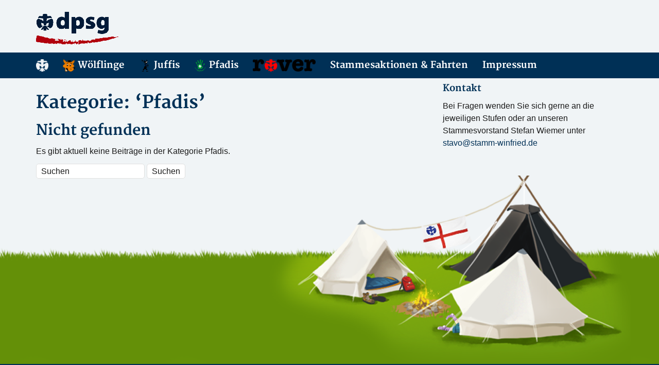

--- FILE ---
content_type: text/html; charset=UTF-8
request_url: https://www.stamm-winfried.de/category/stammesblog/pfadis/
body_size: 5247
content:
<!DOCTYPE html>
<html>
	<head profile="http://gmpg.org/xfn/11">
		<meta http-equiv="Content-Type" content="text/html; charset=UTF-8" />
		<meta name="viewport" content="width=device-width, initial-scale=1, minimum-scale=1, maximum-scale=1, user-scalable=0" />

		<title>Pfadis &laquo;  Stamm Winfried</title>

		<link rel="shortcut icon" href="https://www.stamm-winfried.de/wp-content/themes/dpsg-wp-2.4_extern/images/favicon.ico" />
		<meta name='robots' content='max-image-preview:large' />
<link rel="alternate" type="application/rss+xml" title="Stamm Winfried &raquo; Feed" href="https://www.stamm-winfried.de/feed/" />
<link rel="alternate" type="application/rss+xml" title="Stamm Winfried &raquo; Kommentar-Feed" href="https://www.stamm-winfried.de/comments/feed/" />
<link rel="alternate" type="application/rss+xml" title="Stamm Winfried &raquo; Pfadis Kategorie-Feed" href="https://www.stamm-winfried.de/category/stammesblog/pfadis/feed/" />
<script type="text/javascript">
window._wpemojiSettings = {"baseUrl":"https:\/\/s.w.org\/images\/core\/emoji\/14.0.0\/72x72\/","ext":".png","svgUrl":"https:\/\/s.w.org\/images\/core\/emoji\/14.0.0\/svg\/","svgExt":".svg","source":{"concatemoji":"https:\/\/www.stamm-winfried.de\/wp-includes\/js\/wp-emoji-release.min.js?ver=6.1.9"}};
/*! This file is auto-generated */
!function(e,a,t){var n,r,o,i=a.createElement("canvas"),p=i.getContext&&i.getContext("2d");function s(e,t){var a=String.fromCharCode,e=(p.clearRect(0,0,i.width,i.height),p.fillText(a.apply(this,e),0,0),i.toDataURL());return p.clearRect(0,0,i.width,i.height),p.fillText(a.apply(this,t),0,0),e===i.toDataURL()}function c(e){var t=a.createElement("script");t.src=e,t.defer=t.type="text/javascript",a.getElementsByTagName("head")[0].appendChild(t)}for(o=Array("flag","emoji"),t.supports={everything:!0,everythingExceptFlag:!0},r=0;r<o.length;r++)t.supports[o[r]]=function(e){if(p&&p.fillText)switch(p.textBaseline="top",p.font="600 32px Arial",e){case"flag":return s([127987,65039,8205,9895,65039],[127987,65039,8203,9895,65039])?!1:!s([55356,56826,55356,56819],[55356,56826,8203,55356,56819])&&!s([55356,57332,56128,56423,56128,56418,56128,56421,56128,56430,56128,56423,56128,56447],[55356,57332,8203,56128,56423,8203,56128,56418,8203,56128,56421,8203,56128,56430,8203,56128,56423,8203,56128,56447]);case"emoji":return!s([129777,127995,8205,129778,127999],[129777,127995,8203,129778,127999])}return!1}(o[r]),t.supports.everything=t.supports.everything&&t.supports[o[r]],"flag"!==o[r]&&(t.supports.everythingExceptFlag=t.supports.everythingExceptFlag&&t.supports[o[r]]);t.supports.everythingExceptFlag=t.supports.everythingExceptFlag&&!t.supports.flag,t.DOMReady=!1,t.readyCallback=function(){t.DOMReady=!0},t.supports.everything||(n=function(){t.readyCallback()},a.addEventListener?(a.addEventListener("DOMContentLoaded",n,!1),e.addEventListener("load",n,!1)):(e.attachEvent("onload",n),a.attachEvent("onreadystatechange",function(){"complete"===a.readyState&&t.readyCallback()})),(e=t.source||{}).concatemoji?c(e.concatemoji):e.wpemoji&&e.twemoji&&(c(e.twemoji),c(e.wpemoji)))}(window,document,window._wpemojiSettings);
</script>
<style type="text/css">
img.wp-smiley,
img.emoji {
	display: inline !important;
	border: none !important;
	box-shadow: none !important;
	height: 1em !important;
	width: 1em !important;
	margin: 0 0.07em !important;
	vertical-align: -0.1em !important;
	background: none !important;
	padding: 0 !important;
}
</style>
	<link rel='stylesheet' id='style-bootstrap-css' href='https://www.stamm-winfried.de/wp-content/themes/dpsg-wp-2.4_extern/css/bootstrap.min.css?ver=3.1.1' type='text/css' media='all' />
<link rel='stylesheet' id='style-icomoon-css' href='https://www.stamm-winfried.de/wp-content/themes/dpsg-wp-2.4_extern/css/icomoon.css?ver=1.0.0' type='text/css' media='all' />
<link rel='stylesheet' id='wp-block-library-css' href='https://www.stamm-winfried.de/wp-includes/css/dist/block-library/style.min.css?ver=6.1.9' type='text/css' media='all' />
<link rel='stylesheet' id='classic-theme-styles-css' href='https://www.stamm-winfried.de/wp-includes/css/classic-themes.min.css?ver=1' type='text/css' media='all' />
<style id='global-styles-inline-css' type='text/css'>
body{--wp--preset--color--black: #000000;--wp--preset--color--cyan-bluish-gray: #abb8c3;--wp--preset--color--white: #ffffff;--wp--preset--color--pale-pink: #f78da7;--wp--preset--color--vivid-red: #cf2e2e;--wp--preset--color--luminous-vivid-orange: #ff6900;--wp--preset--color--luminous-vivid-amber: #fcb900;--wp--preset--color--light-green-cyan: #7bdcb5;--wp--preset--color--vivid-green-cyan: #00d084;--wp--preset--color--pale-cyan-blue: #8ed1fc;--wp--preset--color--vivid-cyan-blue: #0693e3;--wp--preset--color--vivid-purple: #9b51e0;--wp--preset--gradient--vivid-cyan-blue-to-vivid-purple: linear-gradient(135deg,rgba(6,147,227,1) 0%,rgb(155,81,224) 100%);--wp--preset--gradient--light-green-cyan-to-vivid-green-cyan: linear-gradient(135deg,rgb(122,220,180) 0%,rgb(0,208,130) 100%);--wp--preset--gradient--luminous-vivid-amber-to-luminous-vivid-orange: linear-gradient(135deg,rgba(252,185,0,1) 0%,rgba(255,105,0,1) 100%);--wp--preset--gradient--luminous-vivid-orange-to-vivid-red: linear-gradient(135deg,rgba(255,105,0,1) 0%,rgb(207,46,46) 100%);--wp--preset--gradient--very-light-gray-to-cyan-bluish-gray: linear-gradient(135deg,rgb(238,238,238) 0%,rgb(169,184,195) 100%);--wp--preset--gradient--cool-to-warm-spectrum: linear-gradient(135deg,rgb(74,234,220) 0%,rgb(151,120,209) 20%,rgb(207,42,186) 40%,rgb(238,44,130) 60%,rgb(251,105,98) 80%,rgb(254,248,76) 100%);--wp--preset--gradient--blush-light-purple: linear-gradient(135deg,rgb(255,206,236) 0%,rgb(152,150,240) 100%);--wp--preset--gradient--blush-bordeaux: linear-gradient(135deg,rgb(254,205,165) 0%,rgb(254,45,45) 50%,rgb(107,0,62) 100%);--wp--preset--gradient--luminous-dusk: linear-gradient(135deg,rgb(255,203,112) 0%,rgb(199,81,192) 50%,rgb(65,88,208) 100%);--wp--preset--gradient--pale-ocean: linear-gradient(135deg,rgb(255,245,203) 0%,rgb(182,227,212) 50%,rgb(51,167,181) 100%);--wp--preset--gradient--electric-grass: linear-gradient(135deg,rgb(202,248,128) 0%,rgb(113,206,126) 100%);--wp--preset--gradient--midnight: linear-gradient(135deg,rgb(2,3,129) 0%,rgb(40,116,252) 100%);--wp--preset--duotone--dark-grayscale: url('#wp-duotone-dark-grayscale');--wp--preset--duotone--grayscale: url('#wp-duotone-grayscale');--wp--preset--duotone--purple-yellow: url('#wp-duotone-purple-yellow');--wp--preset--duotone--blue-red: url('#wp-duotone-blue-red');--wp--preset--duotone--midnight: url('#wp-duotone-midnight');--wp--preset--duotone--magenta-yellow: url('#wp-duotone-magenta-yellow');--wp--preset--duotone--purple-green: url('#wp-duotone-purple-green');--wp--preset--duotone--blue-orange: url('#wp-duotone-blue-orange');--wp--preset--font-size--small: 13px;--wp--preset--font-size--medium: 20px;--wp--preset--font-size--large: 36px;--wp--preset--font-size--x-large: 42px;--wp--preset--spacing--20: 0.44rem;--wp--preset--spacing--30: 0.67rem;--wp--preset--spacing--40: 1rem;--wp--preset--spacing--50: 1.5rem;--wp--preset--spacing--60: 2.25rem;--wp--preset--spacing--70: 3.38rem;--wp--preset--spacing--80: 5.06rem;}:where(.is-layout-flex){gap: 0.5em;}body .is-layout-flow > .alignleft{float: left;margin-inline-start: 0;margin-inline-end: 2em;}body .is-layout-flow > .alignright{float: right;margin-inline-start: 2em;margin-inline-end: 0;}body .is-layout-flow > .aligncenter{margin-left: auto !important;margin-right: auto !important;}body .is-layout-constrained > .alignleft{float: left;margin-inline-start: 0;margin-inline-end: 2em;}body .is-layout-constrained > .alignright{float: right;margin-inline-start: 2em;margin-inline-end: 0;}body .is-layout-constrained > .aligncenter{margin-left: auto !important;margin-right: auto !important;}body .is-layout-constrained > :where(:not(.alignleft):not(.alignright):not(.alignfull)){max-width: var(--wp--style--global--content-size);margin-left: auto !important;margin-right: auto !important;}body .is-layout-constrained > .alignwide{max-width: var(--wp--style--global--wide-size);}body .is-layout-flex{display: flex;}body .is-layout-flex{flex-wrap: wrap;align-items: center;}body .is-layout-flex > *{margin: 0;}:where(.wp-block-columns.is-layout-flex){gap: 2em;}.has-black-color{color: var(--wp--preset--color--black) !important;}.has-cyan-bluish-gray-color{color: var(--wp--preset--color--cyan-bluish-gray) !important;}.has-white-color{color: var(--wp--preset--color--white) !important;}.has-pale-pink-color{color: var(--wp--preset--color--pale-pink) !important;}.has-vivid-red-color{color: var(--wp--preset--color--vivid-red) !important;}.has-luminous-vivid-orange-color{color: var(--wp--preset--color--luminous-vivid-orange) !important;}.has-luminous-vivid-amber-color{color: var(--wp--preset--color--luminous-vivid-amber) !important;}.has-light-green-cyan-color{color: var(--wp--preset--color--light-green-cyan) !important;}.has-vivid-green-cyan-color{color: var(--wp--preset--color--vivid-green-cyan) !important;}.has-pale-cyan-blue-color{color: var(--wp--preset--color--pale-cyan-blue) !important;}.has-vivid-cyan-blue-color{color: var(--wp--preset--color--vivid-cyan-blue) !important;}.has-vivid-purple-color{color: var(--wp--preset--color--vivid-purple) !important;}.has-black-background-color{background-color: var(--wp--preset--color--black) !important;}.has-cyan-bluish-gray-background-color{background-color: var(--wp--preset--color--cyan-bluish-gray) !important;}.has-white-background-color{background-color: var(--wp--preset--color--white) !important;}.has-pale-pink-background-color{background-color: var(--wp--preset--color--pale-pink) !important;}.has-vivid-red-background-color{background-color: var(--wp--preset--color--vivid-red) !important;}.has-luminous-vivid-orange-background-color{background-color: var(--wp--preset--color--luminous-vivid-orange) !important;}.has-luminous-vivid-amber-background-color{background-color: var(--wp--preset--color--luminous-vivid-amber) !important;}.has-light-green-cyan-background-color{background-color: var(--wp--preset--color--light-green-cyan) !important;}.has-vivid-green-cyan-background-color{background-color: var(--wp--preset--color--vivid-green-cyan) !important;}.has-pale-cyan-blue-background-color{background-color: var(--wp--preset--color--pale-cyan-blue) !important;}.has-vivid-cyan-blue-background-color{background-color: var(--wp--preset--color--vivid-cyan-blue) !important;}.has-vivid-purple-background-color{background-color: var(--wp--preset--color--vivid-purple) !important;}.has-black-border-color{border-color: var(--wp--preset--color--black) !important;}.has-cyan-bluish-gray-border-color{border-color: var(--wp--preset--color--cyan-bluish-gray) !important;}.has-white-border-color{border-color: var(--wp--preset--color--white) !important;}.has-pale-pink-border-color{border-color: var(--wp--preset--color--pale-pink) !important;}.has-vivid-red-border-color{border-color: var(--wp--preset--color--vivid-red) !important;}.has-luminous-vivid-orange-border-color{border-color: var(--wp--preset--color--luminous-vivid-orange) !important;}.has-luminous-vivid-amber-border-color{border-color: var(--wp--preset--color--luminous-vivid-amber) !important;}.has-light-green-cyan-border-color{border-color: var(--wp--preset--color--light-green-cyan) !important;}.has-vivid-green-cyan-border-color{border-color: var(--wp--preset--color--vivid-green-cyan) !important;}.has-pale-cyan-blue-border-color{border-color: var(--wp--preset--color--pale-cyan-blue) !important;}.has-vivid-cyan-blue-border-color{border-color: var(--wp--preset--color--vivid-cyan-blue) !important;}.has-vivid-purple-border-color{border-color: var(--wp--preset--color--vivid-purple) !important;}.has-vivid-cyan-blue-to-vivid-purple-gradient-background{background: var(--wp--preset--gradient--vivid-cyan-blue-to-vivid-purple) !important;}.has-light-green-cyan-to-vivid-green-cyan-gradient-background{background: var(--wp--preset--gradient--light-green-cyan-to-vivid-green-cyan) !important;}.has-luminous-vivid-amber-to-luminous-vivid-orange-gradient-background{background: var(--wp--preset--gradient--luminous-vivid-amber-to-luminous-vivid-orange) !important;}.has-luminous-vivid-orange-to-vivid-red-gradient-background{background: var(--wp--preset--gradient--luminous-vivid-orange-to-vivid-red) !important;}.has-very-light-gray-to-cyan-bluish-gray-gradient-background{background: var(--wp--preset--gradient--very-light-gray-to-cyan-bluish-gray) !important;}.has-cool-to-warm-spectrum-gradient-background{background: var(--wp--preset--gradient--cool-to-warm-spectrum) !important;}.has-blush-light-purple-gradient-background{background: var(--wp--preset--gradient--blush-light-purple) !important;}.has-blush-bordeaux-gradient-background{background: var(--wp--preset--gradient--blush-bordeaux) !important;}.has-luminous-dusk-gradient-background{background: var(--wp--preset--gradient--luminous-dusk) !important;}.has-pale-ocean-gradient-background{background: var(--wp--preset--gradient--pale-ocean) !important;}.has-electric-grass-gradient-background{background: var(--wp--preset--gradient--electric-grass) !important;}.has-midnight-gradient-background{background: var(--wp--preset--gradient--midnight) !important;}.has-small-font-size{font-size: var(--wp--preset--font-size--small) !important;}.has-medium-font-size{font-size: var(--wp--preset--font-size--medium) !important;}.has-large-font-size{font-size: var(--wp--preset--font-size--large) !important;}.has-x-large-font-size{font-size: var(--wp--preset--font-size--x-large) !important;}
.wp-block-navigation a:where(:not(.wp-element-button)){color: inherit;}
:where(.wp-block-columns.is-layout-flex){gap: 2em;}
.wp-block-pullquote{font-size: 1.5em;line-height: 1.6;}
</style>
<script type='text/javascript' src='https://www.stamm-winfried.de/wp-includes/js/jquery/jquery.min.js?ver=3.6.1' id='jquery-core-js'></script>
<script type='text/javascript' src='https://www.stamm-winfried.de/wp-includes/js/jquery/jquery-migrate.min.js?ver=3.3.2' id='jquery-migrate-js'></script>
<script type='text/javascript' src='https://www.stamm-winfried.de/wp-content/themes/dpsg-wp-2.4_extern/js/modernizr.js?ver=2.7.1' id='modernizr-js'></script>
<script type='text/javascript' src='https://www.stamm-winfried.de/wp-content/themes/dpsg-wp-2.4_extern/js/bootstrap.min.js?ver=3.1.1' id='bootstrap-js'></script>
<script type='text/javascript' src='https://www.stamm-winfried.de/wp-content/themes/dpsg-wp-2.4_extern/js/functions.js?ver=1.0.1' id='theme-functions-js'></script>
<link rel="https://api.w.org/" href="https://www.stamm-winfried.de/wp-json/" /><link rel="alternate" type="application/json" href="https://www.stamm-winfried.de/wp-json/wp/v2/categories/5" /><link rel="EditURI" type="application/rsd+xml" title="RSD" href="https://www.stamm-winfried.de/xmlrpc.php?rsd" />
<link rel="wlwmanifest" type="application/wlwmanifest+xml" href="https://www.stamm-winfried.de/wp-includes/wlwmanifest.xml" />
<meta name="generator" content="WordPress 6.1.9" />
		<link rel="stylesheet" href="https://www.stamm-winfried.de/wp-content/themes/dpsg-wp-2.4_extern/style.css" type="text/css" media="screen" />
		<link rel="pingback" href="https://www.stamm-winfried.de/xmlrpc.php" />

		
		<link rel="stylesheet/less" href="https://www.stamm-winfried.de/wp-content/themes/dpsg-wp-2.4_extern/css/style.less" type="text/css" media="screen, print" />
		<script src="https://www.stamm-winfried.de/wp-content/themes/dpsg-wp-2.4_extern/js/less-1.6.3.min.js"></script>

	</head>
	<body class="archive category category-pfadis category-5">
		<div class="wrapper">
			<header class="site-header">
				<div class="container">
					<div class="row">
						<div class="col-xs-6 col-lg-4">
							<h1 id="logo">
								<a href="https://www.stamm-winfried.de/" title="Stamm Winfried"><img src="https://www.stamm-winfried.de/wp-content/themes/dpsg-wp-2.4_extern/images/logo.png" alt="blog.dpsg.de" /></a>
							</h1><!-- /#logo -->
						</div><!-- /.col-xs-12 -->

						<div class="col-xs-12 col-sm-6 col-lg-8">
							<nav class="nav-utils cf">
								<ul>
																	</ul>
							</nav><!-- /.utils -->

							<nav class="nav-social cf">
								<ul>
																	</ul>
															</nav><!-- /.socials -->
						</div><!-- /.col-xs-6 -->
					</div><!-- /.row -->
				</div><!-- /.container -->
			</header><!-- /.site-header -->

			<nav class="nav">
				<div class="container">
					<a href="#" class="trigger">
						Navigation
						<small>
							<span></span>
							<span></span>
							<span></span>
						</small>
					</a>

					<div class="bar-nav">
						<ul id="menu-menue-1" class=""><li id="menu-item-102" class="menu-item menu-item-type-post_type menu-item-object-page menu-item-home menu-item-102"><a href="https://www.stamm-winfried.de/"><img src="https://www.stamm-winfried.de/wp-content/uploads/2018/01/DPSG-Lilie_weiß.gif" alt="Startseite" title="Stamm Winfried | Startseite"style="width: 24px;  height: 24px; object-fit: contain;"/></a></li>
<li id="menu-item-40" class="menu-item menu-item-type-post_type menu-item-object-page menu-item-40"><a href="https://www.stamm-winfried.de/woelflinge/"><img src="https://www.stamm-winfried.de/wp-content/uploads/2018/01/woelfi.gif" style="width:24px; height:24px; object-fit: contain;"/> Wölflinge</a></li>
<li id="menu-item-44" class="menu-item menu-item-type-post_type menu-item-object-page menu-item-44"><a href="https://www.stamm-winfried.de/juffis/"><img src="https://www.stamm-winfried.de/wp-content/uploads/2018/01/Kobold.gif" style="width:24px; height:24px; object-fit: contain;"/> Juffis</a></li>
<li id="menu-item-45" class="menu-item menu-item-type-post_type menu-item-object-page menu-item-45"><a href="https://www.stamm-winfried.de/pfadis/"><img src="https://www.stamm-winfried.de/wp-content/uploads/2018/01/pfadfinderstufe_alpha.png" style="width:24px; height:24px; object-fit: contain;"/> Pfadis</a></li>
<li id="menu-item-48" class="menu-item menu-item-type-post_type menu-item-object-page menu-item-48"><a href="https://www.stamm-winfried.de/rover/"><img src="https://www.stamm-winfried.de/wp-content/uploads/2018/01/rover_alpha.png" style="height:24px; width: auto; object-fit:contain;"/></a></li>
<li id="menu-item-55" class="menu-item menu-item-type-post_type menu-item-object-page current-menu-ancestor current_page_ancestor menu-item-has-children menu-item-55"><a href="https://www.stamm-winfried.de/stammesaktionen/">Stammesaktionen &#038; Fahrten</a>
<ul class="sub-menu">
	<li id="menu-item-180" class="menu-item menu-item-type-post_type menu-item-object-page menu-item-180"><a href="https://www.stamm-winfried.de/stammesversammlung-2023/">Stammesversammlung 2023</a></li>
	<li id="menu-item-70" class="menu-item menu-item-type-post_type menu-item-object-page menu-item-70"><a href="https://www.stamm-winfried.de/termine/">Termine</a></li>
	<li id="menu-item-71" class="menu-item menu-item-type-post_type menu-item-object-page menu-item-71"><a href="https://www.stamm-winfried.de/dokumente-downloads/">Dokumente &#038; Downloads</a></li>
	<li id="menu-item-72" class="menu-item menu-item-type-taxonomy menu-item-object-category current-category-ancestor current-menu-ancestor current-menu-parent current-category-parent menu-item-has-children menu-item-72"><a href="https://www.stamm-winfried.de/category/stammesblog/">Stammesblog</a>
	<ul class="sub-menu">
		<li id="menu-item-172" class="menu-item menu-item-type-taxonomy menu-item-object-category menu-item-172"><a href="https://www.stamm-winfried.de/category/stammesblog/woelflinge/">Wölflinge</a></li>
		<li id="menu-item-169" class="menu-item menu-item-type-taxonomy menu-item-object-category menu-item-169"><a href="https://www.stamm-winfried.de/category/stammesblog/juffis/">Juffis</a></li>
		<li id="menu-item-170" class="menu-item menu-item-type-taxonomy menu-item-object-category current-menu-item menu-item-170"><a href="https://www.stamm-winfried.de/category/stammesblog/pfadis/" aria-current="page">Pfadis</a></li>
		<li id="menu-item-171" class="menu-item menu-item-type-taxonomy menu-item-object-category menu-item-171"><a href="https://www.stamm-winfried.de/category/stammesblog/rover/">Rover</a></li>
	</ul>
</li>
</ul>
</li>
<li id="menu-item-150" class="menu-item menu-item-type-post_type menu-item-object-page menu-item-has-children menu-item-150"><a href="https://www.stamm-winfried.de/impressum/">Impressum</a>
<ul class="sub-menu">
	<li id="menu-item-274" class="menu-item menu-item-type-post_type menu-item-object-page menu-item-274"><a href="https://www.stamm-winfried.de/datenschutzerklaerung/">Datenschutzerklärung</a></li>
</ul>
</li>
</ul>						
					</div><!-- /.navbar -->
				</div><!-- /.container -->
			</nav><!-- /.nav -->

			<div class="container main">			<div class="row">
				<div class="content col-xs-12 col-sm-6 col-lg-8">
					<h2 class="page-title"> Kategorie: &#8216;Pfadis&#8217;</h2>	<article id="post-0" class="post error404 not-found">
		<h2>Nicht gefunden</h2>
		
		<div class="entry">
			<p>Es gibt aktuell keine Beiträge in der Kategorie Pfadis.</p>			<form action="https://www.stamm-winfried.de" method="get" class="searchform">
	<div>
		<label class="screen-reader-text" for="s">Suche:</label> 
		<input type="text" value="Suchen" onfocus="if(this.value == this.defaultValue) this.value = '';" onblur="if(!this.value) this.value = this.defaultValue;" name="s" /> 
		<input type="submit" class="searchsubmit" value="Suchen" />
	</div> 
</form>		</div>
	</article>
				</div><!-- /.col-xs-6 -->
				<aside id="sidebar" class="col-xs-6 col-lg-4">
	<ul>
		<li id="text-4" class="widget widget_text"><h4 class="widgettitle">Kontakt</h4>			<div class="textwidget">Bei Fragen wenden Sie sich gerne an die jeweiligen Stufen oder an unseren Stammesvorstand Stefan Wiemer unter <a href="mailto:stavo@stamm-winfried.de">stavo@stamm-winfried.de</a></div>
		</li>	</ul>
</aside><!-- /.col-xs-12 -->			</div><!-- /.row -->
			</div><!-- /.main -->
			
			<div id="push"></div><!-- /#push -->
		</div><!-- /.wrapper -->

		<footer class="site-footer">
			<section class="top-footer">
				<div class="container">
					<img src="https://www.stamm-winfried.de/wp-content/themes/dpsg-wp-2.4_extern/images/tent.png" alt="" class="footer-image" />
				
					

					<div class="row">
											</div><!-- /.row -->
				</div><!-- /.container -->
			</section><!-- /.top-footer -->

			<section class="bottom-footer">
				<div class="container">
					                    <p>Theme mit freundlicher Unterstützung von: <a title="Deutsche Pfadfinderschaft Sankt Georg" href="http://dpsg.de/" target="_blank">DPSG – Deutsche Pfadfinderschaft Sankt Georg
             </a></p>
				</div><!-- /.container -->
			</section><!-- /.bottom-footer -->
		</footer><!-- /.site-footer -->
			</body>
</html>

--- FILE ---
content_type: text/css
request_url: https://www.stamm-winfried.de/wp-content/themes/dpsg-wp-2.4_extern/style.css
body_size: 814
content:
/*
Theme name: DPSG | Wordpress | 2.4
Description: Wordpress Version des dpsg.de-Designs für Mitgliederinnen und Mitglieder/Stämme der DPSG
Author: Deutsche Pfadfinderschaft Sankt Georg | Bundesamt Sankt Georg e.V.
Author URI: http://dpsg.de/
Version: 2.4
*/

/******* dpsgde WordPress CSS *******/

/* Common elements styling */
.post .entry h1 { font-size: 20px; line-height: 30px; }
.post .entry h2 { font-size: 18px; line-height: 27px; }
.post .entry h3 { font-size: 16px; line-height: 24px; }
.post .entry h4 { font-size: 14px; line-height: 21px; }
.post .entry h5 { font-size: 12px; line-height: 18px; }
.post .entry h6 { font-size: 10px; line-height: 15px; }

.post .entry ul { margin-left: 25px; }
.post .entry ol { margin-left: 25px; }
.post .entry a img { border: 0 }

p img { padding: 0;	max-width: 100%; }
img.centered { display: block; margin-left: auto; margin-right: auto; }
img.alignright { margin: 2px 0 2px 7px; display: inline; }
img.alignleft { margin: 2px 7px 2px 0; display: inline; }
.alignright { float: right; display: inline; }
.alignleft { float: left; display: inline; }
.aligncenter, div.aligncenter { display: block; margin-left: auto; margin-right: auto; }

/* Calendar widget */
#wp-calendar { empty-cells: show; margin: 10px auto 0; }
#wp-calendar #next a { padding-right: 10px; text-align: right; }
#wp-calendar #prev a { padding-left: 10px; text-align: left; }
#wp-calendar a { display: block; }
#wp-calendar caption { text-align: center; width: 100%; }
#wp-calendar th,
#wp-calendar td { text-align: center; }
#wp-calendar td { padding: 4px 14px; }
.wp-caption { border: 1px solid #ddd; text-align: center; padding-top: 4px; margin: 10px; }
.wp-caption img { margin: 0; padding: 0; border: 0 none; }
.wp-caption p.wp-caption-text { font-size: 11px; line-height: 17px; padding: 0 4px 5px; margin: 0;}

/* Big images in rich text editor should not break page layout */
.post .entry { overflow: hidden; } 

/******* /dpsgde WordPress CSS *******/
.hentry { padding-bottom: 25px; }
h2.page-title { margin-bottom: 20px; font-size: 34px; line-height: 36px; }
.form-allowed-tags,
.widget_tag_cloud .widgettitle { display: none; }